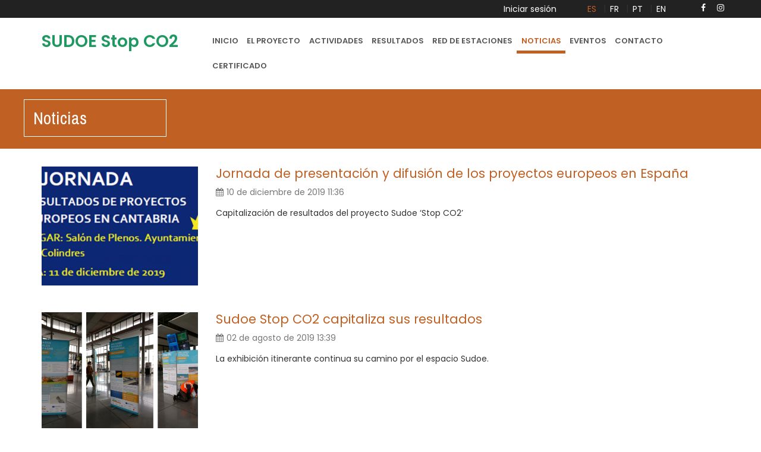

--- FILE ---
content_type: text/html; charset=utf-8
request_url: http://www.sudoe-stopco2.eu/es/articles?page=2
body_size: 3980
content:
<!DOCTYPE html>
<html>
  <head>
    <title>
      Noticias
      -
      Sudoe Stop CO₂
    </title>
    <meta name="viewport" content="width=device-width, initial-scale=1">

    <link rel="apple-touch-icon" sizes="180x180" href="/assets/favicon/apple-touch-icon-6acd23b2b7621df3682764e2d9e368ca78da77c6f3b524d83a0cafaeb8c48566.png">
<link rel="icon" type="image/png" href="/assets/favicon/favicon-32x32-854c3c7a9a0c18429ea052fcb7243e03a04c62033694f0f1bf71096cc6bcfec1.png" sizes="32x32">
<link rel="icon" type="image/png" href="/assets/favicon/favicon-16x16-69887f7d238c2e7b582e3cf29a0fb4ccebfeb216b675e45147ff533d56fcd7bb.png" sizes="16x16">
<link rel="manifest" href="/assets/favicon/manifest-6562867842a06dc23ff478293f12d666a0644fc6ff1c21a3ce8269678a1763b7.json">
<link rel="mask-icon" href="/assets/favicon/safari-pinned-tab-bbf1890da72b8ca5cd57328d6d475abbc8df90aa4bbe39dd1efe2e535c5f7a00.svg" color="#5bbad5">
<link rel="shortcut icon" href="/assets/favicon/favicon-ca836d5e8a81dd703e5ae1b59ad7b35c8ce10b2643fe0d8c2add79c3961df307.ico">
<meta name="msapplication-config" content="/assets/favicon/browserconfig-bedfaa7389311ff05ac9a6de5754abf617b49aa497052e4b7a570d537b24d994.xml">
<meta name="theme-color" content="#ffffff">
<link rel="shortcut icon" type="image/x-icon" href="/favicon.ico" />


    <meta name="csrf-param" content="authenticity_token" />
<meta name="csrf-token" content="DiFbnJtYG1aB1DjJ4l85f+2rXkZRYcMaffyJCKc2Pl9D6808bVY9VRF8orq75vwJP3ivBSdwpMrT1MeH5gmz6Q==" />
    <link rel="stylesheet" media="all" href="/assets/application-1341a091daed7f0e8d9e79eb55229dba578692120f421e11a4aa76df9663531e.css" data-turbolinks-track="reload" />
    <script src="/assets/application-4ed0319ae385617e568ffd9485a65b54736d8b5dd4b1943fc43ab6d514dbde44.js" data-turbolinks-track="reload"></script>
    <link href="https://fonts.googleapis.com/css?family=Archivo Narrow" rel="stylesheet">
    <link href="https://fonts.googleapis.com/css?family=Arimo" rel="stylesheet">
    <link href="https://fonts.googleapis.com/css?family=Poppins:400,600,700" rel="stylesheet">

    
  </head>

  <body class="public">

    <script type="text/javascript">
      var js_static_data = {"locale":"es"};
      angular.module('app').constant('staticData', js_static_data);
    </script>

    <div id="wrapper">

      <header class="main">
        <div class="tools">
          <div class="container">
            <a class="main_logo" href="/">SUDOE Stop CO2</a>
            <nav class="top-bar navbar navbar-inverse">
              <ul class="social">
                <li>
                  <a href="https://www.facebook.com/SUDOE-Stop-Co2-1712905865693553/" title="Facebook: SUDOE-Stop-Co2" class="fa fa-facebook btn btn-link">

                  </a>
                </li>
                <li>
                  <a href="https://www.instagram.com/sudoestopco2/" title="Instagram: sudoestopco2" class="fa fa-instagram btn btn-link">

                  </a>
                </li>
              </ul>

              <ul class="locale-selector"><li><a class="btn btn-link active" title="Español" href="/es/articles">ES</a></li><li><a class="btn btn-link " title="Francés" href="/fr/articles">FR</a></li><li><a class="btn btn-link " title="Portugués" href="/pt/articles">PT</a></li><li><a class="btn btn-link " title="Inglés" href="/en/articles">EN</a></li></ul>

              <div class="login-info">
                  <a href="/users/sign_in">Iniciar sesión</a>
              </div>

            </nav>
          </div>
        </div>

        <div class="container">
          <nav class="main-navigation navbar" role="navigation">
              <div class="navbar-header">
                <button type="button" class="navbar-toggle" data-toggle="collapse" data-target=".navbar-ex1-collapse">
                    <span class="sr-only">Cambiar navegación</span>
                    <span class="icon-bar"></span>
                    <span class="icon-bar"></span>
                    <span class="icon-bar"></span>
                </button>
              </div>
              <aside class="sidebar">
  <nav class="main-navigation sidebar-nav side-nav navbar-ex1-collapse is-hoverable">
    <i class="fa fa-bars fa-2x toggle-btn" data-toggle="collapse" data-target="#menu"></i>
    <ul id="menu" class="metismenu collapse"><li id="home"><a href="/">Inicio</a></li><li class="has-arrow" id="El Proyecto"><a href="/es/pages/883692648-proyecto">El Proyecto</a><ul><li id="Objetivos"><a href="/es/objectives">Objetivos</a></li><li id="Socios"><a href="/es/partners">Socios</a></li></ul></li><li id="Actividades"><a href="/es/activities">Actividades</a></li><li id="Resultados"><a href="/es/results">Resultados</a></li><li id="Red de Estaciones"><a href="/es/stations">Red de Estaciones</a></li><li id="Noticias" class="active simple-navigation-active-leaf"><a class="active" href="/es/articles">Noticias</a></li><li id="Eventos"><a href="/es/events">Eventos</a></li><li id="Contacto"><a href="/es/contact">Contacto</a></li><li id="certificates"><a href="/applicants/sign_in">Certificado</a></li></ul>
  </nav>
</aside>


          </nav>
        </div>
      </header>

      <div id="page-wrapper">

        <div class="container">
          <div class="row" style="display: none;">
              <div class="col-lg-12">
                  <h1 class="page-header">
                    <span>Noticias</span>
                  </h1>
              </div>
          </div>
        </div>


        <div class="container">
          <div class="row">
            <div class="col-lg-12">
              
            </div>
          </div>
        </div>

        <div class="section-articles">
          <script>
  $(window).scroll(function() {
    var teaser = $('.teaser');
    var x = $(window).scrollTop();
    teaser.css('background-position', '0% ' + parseInt(-x / 10) + 'px');
  });
</script>
<div class="section-index"><div class="teaser"><div class="container"><div class="row"><h1>Noticias</h1></div></div></div><div class="container"><div class="row"><div class="col-md-12"><div class="row"><div class="col-md-12"><div class="article record"><div class="row"><div class="col-md-3"><div class="image"><a href="/es/articles/960213117-jornada-de-presentacion-y-difusion-de-los-proyectos-europeos-en-espana"><img src="/uploads/article/image/960213117/medium_final.PNG" alt="Medium final" /></a></div></div><div class="col-md-9"><h2><a href="/es/articles/960213117-jornada-de-presentacion-y-difusion-de-los-proyectos-europeos-en-espana">Jornada de presentación y difusión de los proyectos europeos en España</a></h2><div class="date">10 de diciembre de 2019 11:36</div><div class="summary">Capitalización de resultados del proyecto Sudoe ‘Stop CO2’</div></div></div></div></div></div><div class="row"><div class="col-md-12"><div class="article record"><div class="row"><div class="col-md-3"><div class="image"><a href="/es/articles/960213115-sudoe-stop-co2-capitaliza-sus-resultados"><img src="/uploads/article/image/960213115/medium_Imagen1.png" alt="Medium imagen1" /></a></div></div><div class="col-md-9"><h2><a href="/es/articles/960213115-sudoe-stop-co2-capitaliza-sus-resultados">Sudoe Stop CO2 capitaliza sus resultados</a></h2><div class="date">02 de agosto de 2019 13:39</div><div class="summary">La exhibición itinerante continua su camino por el espacio Sudoe. </div></div></div></div></div></div><div class="row"><div class="col-md-12"><div class="article record"><div class="row"><div class="col-md-3"><div class="image"><a href="/es/articles/960213114-ultima-reunion-tecnica-en-santander"><img src="/uploads/article/image/960213114/medium_DSC_0072.JPG" alt="Medium dsc 0072" /></a></div></div><div class="col-md-9"><h2><a href="/es/articles/960213114-ultima-reunion-tecnica-en-santander">Ultima reunión técnica en Santander </a></h2><div class="date">14 de junio de 2019 09:11</div><div class="summary">Resumen del proyecto y ultimas acciones </div></div></div></div></div></div><div class="row"><div class="col-md-12"><div class="article record"><div class="row"><div class="col-md-3"><div class="image"><a href="/es/articles/960213113-evento-de-presentacion-de-resultados"><img src="/uploads/article/image/960213113/medium_DSC_0284.JPG" alt="Medium dsc 0284" /></a></div></div><div class="col-md-9"><h2><a href="/es/articles/960213113-evento-de-presentacion-de-resultados">Evento de presentación de resultados</a></h2><div class="date">13 de junio de 2019 10:40</div><div class="summary">Los agentes del sector se reunen en Santander para celebrar la jornada final de STOP CO2</div></div></div></div></div></div><div class="row"><div class="col-md-12"><div class="article record"><div class="row"><div class="col-md-3"><div class="image"><a href="/es/articles/960213112-evaluacion-de-la-estacion-de-autobuses-de-castro-urdiales"><img src="/uploads/article/image/960213112/medium_CastroUrdiales1.jpg" alt="Medium castrourdiales1" /></a></div></div><div class="col-md-9"><h2><a href="/es/articles/960213112-evaluacion-de-la-estacion-de-autobuses-de-castro-urdiales">Evaluación de la estación de autobuses de Castro Urdiales</a></h2><div class="date">03 de junio de 2019 10:03</div><div class="summary">3 estrellas más para Terminales de Autobuses de Cantabria S.L.
</div></div></div></div></div></div><div class="page_info">Mostrando <b>6&nbsp;-&nbsp;10</b> artículos de <b>58</b> en total</div><div class="page_links">  <nav class="pagination" role="navigation" aria-label="pager">
    <span class="first">
  <a href="/es/articles">&laquo; Primera</a>
</span>

    <span class="prev">
  <a rel="prev" href="/es/articles">&lsaquo; Anterior</a>
</span>

        <span class="page">
  <a rel="prev" href="/es/articles">1</a>
</span>

        <span class="page current">
  2
</span>

        <span class="page">
  <a rel="next" href="/es/articles?page=3">3</a>
</span>

        <span class="page">
  <a href="/es/articles?page=4">4</a>
</span>

        <span class="page">
  <a href="/es/articles?page=5">5</a>
</span>

        <span class="page">
  <a href="/es/articles?page=6">6</a>
</span>

        <span class="page gap">&hellip;</span>

      <span class="next">
  <a rel="next" href="/es/articles?page=3">Siguiente &rsaquo;</a>
</span>

      <span class="last">
  <a href="/es/articles?page=12">Última &raquo;</a>
</span>

  </nav>
</div></div></div></div></div>
        </div>

      </div>

      <footer><div class="container-fluid"><div class="row"><div class="row"><div class="col-md-12"><div class="footer-sponsors container"><ul><li><a href="#"><img src="/assets/logos/logo adene-916d64f2beb7fecbdb64732982ba41e8a9070d16c96b3078f793493db9ea86d8.png" alt="Logo adene" /></a></li><li><a href="#"><img src="/assets/logos/logo alec-9123b49dac7ee17c008f4dbfed80f1e436ef9d4482d288b0526bb6dd886a6cef.png" alt="Logo alec" /></a></li><li><a href="#"><img src="/assets/logos/logo bateko-d39bad5521a677bf1783fce3a4af5c00a00e1ecf1f97f345901fa1009b6fcc81.png" alt="Logo bateko" /></a></li><li><a href="#"><img src="/assets/logos/logo carbone 64-de3881f19c4c869067f8dc67e0aa12449e616c711ee44e5ccd2018170b4eacfd.png" alt="Logo carbone 64" /></a></li><li><a href="#"><img src="/assets/logos/logo cetenma-0ec7c0e88d2cf7b5669923ee2a11f7a3e65dc656ba53b0f86f8fadb59ba6c6ef.png" alt="Logo cetenma" /></a></li><li><a href="#"><img src="/assets/logos/logo ctl-3379a83461f45c6ebfc6b8d9eaf52b86bbb66f26e96ce31a9fb19c77ab1225b1.png" alt="Logo ctl" /></a></li><li><a href="#"><img src="/assets/logos/logo terminal autobuses-cdc705585dbad580629bdceb1cff0144f32b7dac4b9f36747f82a5e014b04c08.png" alt="Logo terminal autobuses" /></a></li><li><a href="#"><img src="/assets/logos/logo uporto-c33697386303cacfff14e9bedd4ffc0cba9ca928519e0519a77ee853d2437922.png" alt="Logo uporto" /></a></li></ul></div></div></div><div class="row"><div class="col-md-12"><div class="footer-navigation"><div class="container"><div class="row"><div class="col-md-4"><p class="project-name">Sudoe Stop CO2</p><p>C/ Cádiz, 2. (Edif. Estación de Autobuses)</p><p>39002 Santander (Cantabria)</p><span class="fa fa-phone"></span>&nbsp;+34 942 032 582</div><div class="col-md-6 text-justify"><p></p></div><div class="col-md-2 text-right"><ul><li><a class="btn btn-link" href="/es/legal_advise">Aviso Legal</a></li><li><a class="btn btn-link" href="/es/terms_of_service">Condiciones de uso</a></li><li><a class="btn btn-link" href="/es/contact">Contacto</a></li></ul></div></div></div></div></div></div><div class="row"><div class="col-md-12"><div class="footer-copyright text-center"><div class="container"><div class="row"><div class="col-md-12">Copyright © 2017&nbsp; - &nbsp;Todos los derechos reservados</div></div></div></div></div></div></div></div></footer>
    </div>

</body>
</html>
